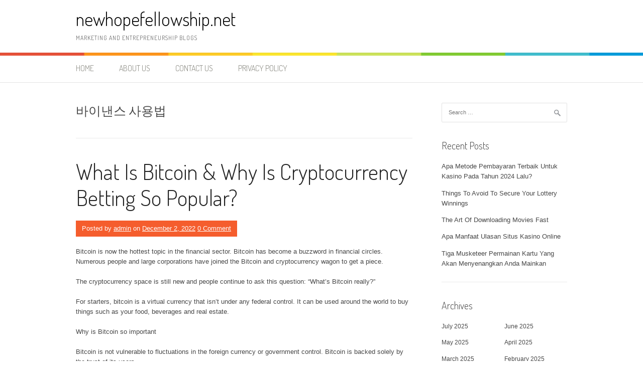

--- FILE ---
content_type: text/html; charset=UTF-8
request_url: http://newhopefellowship.net/tag/%EB%B0%94%EC%9D%B4%EB%82%B8%EC%8A%A4-%EC%82%AC%EC%9A%A9%EB%B2%95/
body_size: 11159
content:
<!DOCTYPE html>
<html lang="en-US">
<head>
<meta charset="UTF-8">
<meta name="viewport" content="width=device-width, initial-scale=1">
<link rel="profile" href="http://gmpg.org/xfn/11">
<link rel="pingback" href="http://newhopefellowship.net/xmlrpc.php">
<meta name='robots' content='index, follow, max-image-preview:large, max-snippet:-1, max-video-preview:-1' />
	<style>img:is([sizes="auto" i], [sizes^="auto," i]) { contain-intrinsic-size: 3000px 1500px }</style>
	
	<!-- This site is optimized with the Yoast SEO plugin v25.3.1 - https://yoast.com/wordpress/plugins/seo/ -->
	<title>바이낸스 사용법 Archives - newhopefellowship.net</title>
	<link rel="canonical" href="http://newhopefellowship.net/tag/바이낸스-사용법/" />
	<meta property="og:locale" content="en_US" />
	<meta property="og:type" content="article" />
	<meta property="og:title" content="바이낸스 사용법 Archives - newhopefellowship.net" />
	<meta property="og:url" content="http://newhopefellowship.net/tag/바이낸스-사용법/" />
	<meta property="og:site_name" content="newhopefellowship.net" />
	<meta name="twitter:card" content="summary_large_image" />
	<script type="application/ld+json" class="yoast-schema-graph">{"@context":"https://schema.org","@graph":[{"@type":"CollectionPage","@id":"http://newhopefellowship.net/tag/%eb%b0%94%ec%9d%b4%eb%82%b8%ec%8a%a4-%ec%82%ac%ec%9a%a9%eb%b2%95/","url":"http://newhopefellowship.net/tag/%eb%b0%94%ec%9d%b4%eb%82%b8%ec%8a%a4-%ec%82%ac%ec%9a%a9%eb%b2%95/","name":"바이낸스 사용법 Archives - newhopefellowship.net","isPartOf":{"@id":"https://newhopefellowship.net/#website"},"breadcrumb":{"@id":"http://newhopefellowship.net/tag/%eb%b0%94%ec%9d%b4%eb%82%b8%ec%8a%a4-%ec%82%ac%ec%9a%a9%eb%b2%95/#breadcrumb"},"inLanguage":"en-US"},{"@type":"BreadcrumbList","@id":"http://newhopefellowship.net/tag/%eb%b0%94%ec%9d%b4%eb%82%b8%ec%8a%a4-%ec%82%ac%ec%9a%a9%eb%b2%95/#breadcrumb","itemListElement":[{"@type":"ListItem","position":1,"name":"Home","item":"https://newhopefellowship.net/"},{"@type":"ListItem","position":2,"name":"바이낸스 사용법"}]},{"@type":"WebSite","@id":"https://newhopefellowship.net/#website","url":"https://newhopefellowship.net/","name":"newhopefellowship.net","description":"Marketing and Entrepreneurship Blogs","potentialAction":[{"@type":"SearchAction","target":{"@type":"EntryPoint","urlTemplate":"https://newhopefellowship.net/?s={search_term_string}"},"query-input":{"@type":"PropertyValueSpecification","valueRequired":true,"valueName":"search_term_string"}}],"inLanguage":"en-US"}]}</script>
	<!-- / Yoast SEO plugin. -->


<link rel='dns-prefetch' href='//fonts.googleapis.com' />
<link rel="alternate" type="application/rss+xml" title="newhopefellowship.net &raquo; Feed" href="http://newhopefellowship.net/feed/" />
<link rel="alternate" type="application/rss+xml" title="newhopefellowship.net &raquo; Comments Feed" href="http://newhopefellowship.net/comments/feed/" />
<link rel="alternate" type="application/rss+xml" title="newhopefellowship.net &raquo; 바이낸스 사용법 Tag Feed" href="http://newhopefellowship.net/tag/%eb%b0%94%ec%9d%b4%eb%82%b8%ec%8a%a4-%ec%82%ac%ec%9a%a9%eb%b2%95/feed/" />
<script type="text/javascript">
/* <![CDATA[ */
window._wpemojiSettings = {"baseUrl":"https:\/\/s.w.org\/images\/core\/emoji\/16.0.1\/72x72\/","ext":".png","svgUrl":"https:\/\/s.w.org\/images\/core\/emoji\/16.0.1\/svg\/","svgExt":".svg","source":{"concatemoji":"http:\/\/newhopefellowship.net\/wp-includes\/js\/wp-emoji-release.min.js?ver=6.8.3"}};
/*! This file is auto-generated */
!function(s,n){var o,i,e;function c(e){try{var t={supportTests:e,timestamp:(new Date).valueOf()};sessionStorage.setItem(o,JSON.stringify(t))}catch(e){}}function p(e,t,n){e.clearRect(0,0,e.canvas.width,e.canvas.height),e.fillText(t,0,0);var t=new Uint32Array(e.getImageData(0,0,e.canvas.width,e.canvas.height).data),a=(e.clearRect(0,0,e.canvas.width,e.canvas.height),e.fillText(n,0,0),new Uint32Array(e.getImageData(0,0,e.canvas.width,e.canvas.height).data));return t.every(function(e,t){return e===a[t]})}function u(e,t){e.clearRect(0,0,e.canvas.width,e.canvas.height),e.fillText(t,0,0);for(var n=e.getImageData(16,16,1,1),a=0;a<n.data.length;a++)if(0!==n.data[a])return!1;return!0}function f(e,t,n,a){switch(t){case"flag":return n(e,"\ud83c\udff3\ufe0f\u200d\u26a7\ufe0f","\ud83c\udff3\ufe0f\u200b\u26a7\ufe0f")?!1:!n(e,"\ud83c\udde8\ud83c\uddf6","\ud83c\udde8\u200b\ud83c\uddf6")&&!n(e,"\ud83c\udff4\udb40\udc67\udb40\udc62\udb40\udc65\udb40\udc6e\udb40\udc67\udb40\udc7f","\ud83c\udff4\u200b\udb40\udc67\u200b\udb40\udc62\u200b\udb40\udc65\u200b\udb40\udc6e\u200b\udb40\udc67\u200b\udb40\udc7f");case"emoji":return!a(e,"\ud83e\udedf")}return!1}function g(e,t,n,a){var r="undefined"!=typeof WorkerGlobalScope&&self instanceof WorkerGlobalScope?new OffscreenCanvas(300,150):s.createElement("canvas"),o=r.getContext("2d",{willReadFrequently:!0}),i=(o.textBaseline="top",o.font="600 32px Arial",{});return e.forEach(function(e){i[e]=t(o,e,n,a)}),i}function t(e){var t=s.createElement("script");t.src=e,t.defer=!0,s.head.appendChild(t)}"undefined"!=typeof Promise&&(o="wpEmojiSettingsSupports",i=["flag","emoji"],n.supports={everything:!0,everythingExceptFlag:!0},e=new Promise(function(e){s.addEventListener("DOMContentLoaded",e,{once:!0})}),new Promise(function(t){var n=function(){try{var e=JSON.parse(sessionStorage.getItem(o));if("object"==typeof e&&"number"==typeof e.timestamp&&(new Date).valueOf()<e.timestamp+604800&&"object"==typeof e.supportTests)return e.supportTests}catch(e){}return null}();if(!n){if("undefined"!=typeof Worker&&"undefined"!=typeof OffscreenCanvas&&"undefined"!=typeof URL&&URL.createObjectURL&&"undefined"!=typeof Blob)try{var e="postMessage("+g.toString()+"("+[JSON.stringify(i),f.toString(),p.toString(),u.toString()].join(",")+"));",a=new Blob([e],{type:"text/javascript"}),r=new Worker(URL.createObjectURL(a),{name:"wpTestEmojiSupports"});return void(r.onmessage=function(e){c(n=e.data),r.terminate(),t(n)})}catch(e){}c(n=g(i,f,p,u))}t(n)}).then(function(e){for(var t in e)n.supports[t]=e[t],n.supports.everything=n.supports.everything&&n.supports[t],"flag"!==t&&(n.supports.everythingExceptFlag=n.supports.everythingExceptFlag&&n.supports[t]);n.supports.everythingExceptFlag=n.supports.everythingExceptFlag&&!n.supports.flag,n.DOMReady=!1,n.readyCallback=function(){n.DOMReady=!0}}).then(function(){return e}).then(function(){var e;n.supports.everything||(n.readyCallback(),(e=n.source||{}).concatemoji?t(e.concatemoji):e.wpemoji&&e.twemoji&&(t(e.twemoji),t(e.wpemoji)))}))}((window,document),window._wpemojiSettings);
/* ]]> */
</script>
<style id='wp-emoji-styles-inline-css' type='text/css'>

	img.wp-smiley, img.emoji {
		display: inline !important;
		border: none !important;
		box-shadow: none !important;
		height: 1em !important;
		width: 1em !important;
		margin: 0 0.07em !important;
		vertical-align: -0.1em !important;
		background: none !important;
		padding: 0 !important;
	}
</style>
<link rel='stylesheet' id='wp-block-library-css' href='http://newhopefellowship.net/wp-includes/css/dist/block-library/style.min.css?ver=6.8.3' type='text/css' media='all' />
<style id='wp-block-library-theme-inline-css' type='text/css'>
.wp-block-audio :where(figcaption){color:#555;font-size:13px;text-align:center}.is-dark-theme .wp-block-audio :where(figcaption){color:#ffffffa6}.wp-block-audio{margin:0 0 1em}.wp-block-code{border:1px solid #ccc;border-radius:4px;font-family:Menlo,Consolas,monaco,monospace;padding:.8em 1em}.wp-block-embed :where(figcaption){color:#555;font-size:13px;text-align:center}.is-dark-theme .wp-block-embed :where(figcaption){color:#ffffffa6}.wp-block-embed{margin:0 0 1em}.blocks-gallery-caption{color:#555;font-size:13px;text-align:center}.is-dark-theme .blocks-gallery-caption{color:#ffffffa6}:root :where(.wp-block-image figcaption){color:#555;font-size:13px;text-align:center}.is-dark-theme :root :where(.wp-block-image figcaption){color:#ffffffa6}.wp-block-image{margin:0 0 1em}.wp-block-pullquote{border-bottom:4px solid;border-top:4px solid;color:currentColor;margin-bottom:1.75em}.wp-block-pullquote cite,.wp-block-pullquote footer,.wp-block-pullquote__citation{color:currentColor;font-size:.8125em;font-style:normal;text-transform:uppercase}.wp-block-quote{border-left:.25em solid;margin:0 0 1.75em;padding-left:1em}.wp-block-quote cite,.wp-block-quote footer{color:currentColor;font-size:.8125em;font-style:normal;position:relative}.wp-block-quote:where(.has-text-align-right){border-left:none;border-right:.25em solid;padding-left:0;padding-right:1em}.wp-block-quote:where(.has-text-align-center){border:none;padding-left:0}.wp-block-quote.is-large,.wp-block-quote.is-style-large,.wp-block-quote:where(.is-style-plain){border:none}.wp-block-search .wp-block-search__label{font-weight:700}.wp-block-search__button{border:1px solid #ccc;padding:.375em .625em}:where(.wp-block-group.has-background){padding:1.25em 2.375em}.wp-block-separator.has-css-opacity{opacity:.4}.wp-block-separator{border:none;border-bottom:2px solid;margin-left:auto;margin-right:auto}.wp-block-separator.has-alpha-channel-opacity{opacity:1}.wp-block-separator:not(.is-style-wide):not(.is-style-dots){width:100px}.wp-block-separator.has-background:not(.is-style-dots){border-bottom:none;height:1px}.wp-block-separator.has-background:not(.is-style-wide):not(.is-style-dots){height:2px}.wp-block-table{margin:0 0 1em}.wp-block-table td,.wp-block-table th{word-break:normal}.wp-block-table :where(figcaption){color:#555;font-size:13px;text-align:center}.is-dark-theme .wp-block-table :where(figcaption){color:#ffffffa6}.wp-block-video :where(figcaption){color:#555;font-size:13px;text-align:center}.is-dark-theme .wp-block-video :where(figcaption){color:#ffffffa6}.wp-block-video{margin:0 0 1em}:root :where(.wp-block-template-part.has-background){margin-bottom:0;margin-top:0;padding:1.25em 2.375em}
</style>
<style id='classic-theme-styles-inline-css' type='text/css'>
/*! This file is auto-generated */
.wp-block-button__link{color:#fff;background-color:#32373c;border-radius:9999px;box-shadow:none;text-decoration:none;padding:calc(.667em + 2px) calc(1.333em + 2px);font-size:1.125em}.wp-block-file__button{background:#32373c;color:#fff;text-decoration:none}
</style>
<style id='global-styles-inline-css' type='text/css'>
:root{--wp--preset--aspect-ratio--square: 1;--wp--preset--aspect-ratio--4-3: 4/3;--wp--preset--aspect-ratio--3-4: 3/4;--wp--preset--aspect-ratio--3-2: 3/2;--wp--preset--aspect-ratio--2-3: 2/3;--wp--preset--aspect-ratio--16-9: 16/9;--wp--preset--aspect-ratio--9-16: 9/16;--wp--preset--color--black: #000000;--wp--preset--color--cyan-bluish-gray: #abb8c3;--wp--preset--color--white: #ffffff;--wp--preset--color--pale-pink: #f78da7;--wp--preset--color--vivid-red: #cf2e2e;--wp--preset--color--luminous-vivid-orange: #ff6900;--wp--preset--color--luminous-vivid-amber: #fcb900;--wp--preset--color--light-green-cyan: #7bdcb5;--wp--preset--color--vivid-green-cyan: #00d084;--wp--preset--color--pale-cyan-blue: #8ed1fc;--wp--preset--color--vivid-cyan-blue: #0693e3;--wp--preset--color--vivid-purple: #9b51e0;--wp--preset--gradient--vivid-cyan-blue-to-vivid-purple: linear-gradient(135deg,rgba(6,147,227,1) 0%,rgb(155,81,224) 100%);--wp--preset--gradient--light-green-cyan-to-vivid-green-cyan: linear-gradient(135deg,rgb(122,220,180) 0%,rgb(0,208,130) 100%);--wp--preset--gradient--luminous-vivid-amber-to-luminous-vivid-orange: linear-gradient(135deg,rgba(252,185,0,1) 0%,rgba(255,105,0,1) 100%);--wp--preset--gradient--luminous-vivid-orange-to-vivid-red: linear-gradient(135deg,rgba(255,105,0,1) 0%,rgb(207,46,46) 100%);--wp--preset--gradient--very-light-gray-to-cyan-bluish-gray: linear-gradient(135deg,rgb(238,238,238) 0%,rgb(169,184,195) 100%);--wp--preset--gradient--cool-to-warm-spectrum: linear-gradient(135deg,rgb(74,234,220) 0%,rgb(151,120,209) 20%,rgb(207,42,186) 40%,rgb(238,44,130) 60%,rgb(251,105,98) 80%,rgb(254,248,76) 100%);--wp--preset--gradient--blush-light-purple: linear-gradient(135deg,rgb(255,206,236) 0%,rgb(152,150,240) 100%);--wp--preset--gradient--blush-bordeaux: linear-gradient(135deg,rgb(254,205,165) 0%,rgb(254,45,45) 50%,rgb(107,0,62) 100%);--wp--preset--gradient--luminous-dusk: linear-gradient(135deg,rgb(255,203,112) 0%,rgb(199,81,192) 50%,rgb(65,88,208) 100%);--wp--preset--gradient--pale-ocean: linear-gradient(135deg,rgb(255,245,203) 0%,rgb(182,227,212) 50%,rgb(51,167,181) 100%);--wp--preset--gradient--electric-grass: linear-gradient(135deg,rgb(202,248,128) 0%,rgb(113,206,126) 100%);--wp--preset--gradient--midnight: linear-gradient(135deg,rgb(2,3,129) 0%,rgb(40,116,252) 100%);--wp--preset--font-size--small: 13px;--wp--preset--font-size--medium: 20px;--wp--preset--font-size--large: 36px;--wp--preset--font-size--x-large: 42px;--wp--preset--spacing--20: 0.44rem;--wp--preset--spacing--30: 0.67rem;--wp--preset--spacing--40: 1rem;--wp--preset--spacing--50: 1.5rem;--wp--preset--spacing--60: 2.25rem;--wp--preset--spacing--70: 3.38rem;--wp--preset--spacing--80: 5.06rem;--wp--preset--shadow--natural: 6px 6px 9px rgba(0, 0, 0, 0.2);--wp--preset--shadow--deep: 12px 12px 50px rgba(0, 0, 0, 0.4);--wp--preset--shadow--sharp: 6px 6px 0px rgba(0, 0, 0, 0.2);--wp--preset--shadow--outlined: 6px 6px 0px -3px rgba(255, 255, 255, 1), 6px 6px rgba(0, 0, 0, 1);--wp--preset--shadow--crisp: 6px 6px 0px rgba(0, 0, 0, 1);}:where(.is-layout-flex){gap: 0.5em;}:where(.is-layout-grid){gap: 0.5em;}body .is-layout-flex{display: flex;}.is-layout-flex{flex-wrap: wrap;align-items: center;}.is-layout-flex > :is(*, div){margin: 0;}body .is-layout-grid{display: grid;}.is-layout-grid > :is(*, div){margin: 0;}:where(.wp-block-columns.is-layout-flex){gap: 2em;}:where(.wp-block-columns.is-layout-grid){gap: 2em;}:where(.wp-block-post-template.is-layout-flex){gap: 1.25em;}:where(.wp-block-post-template.is-layout-grid){gap: 1.25em;}.has-black-color{color: var(--wp--preset--color--black) !important;}.has-cyan-bluish-gray-color{color: var(--wp--preset--color--cyan-bluish-gray) !important;}.has-white-color{color: var(--wp--preset--color--white) !important;}.has-pale-pink-color{color: var(--wp--preset--color--pale-pink) !important;}.has-vivid-red-color{color: var(--wp--preset--color--vivid-red) !important;}.has-luminous-vivid-orange-color{color: var(--wp--preset--color--luminous-vivid-orange) !important;}.has-luminous-vivid-amber-color{color: var(--wp--preset--color--luminous-vivid-amber) !important;}.has-light-green-cyan-color{color: var(--wp--preset--color--light-green-cyan) !important;}.has-vivid-green-cyan-color{color: var(--wp--preset--color--vivid-green-cyan) !important;}.has-pale-cyan-blue-color{color: var(--wp--preset--color--pale-cyan-blue) !important;}.has-vivid-cyan-blue-color{color: var(--wp--preset--color--vivid-cyan-blue) !important;}.has-vivid-purple-color{color: var(--wp--preset--color--vivid-purple) !important;}.has-black-background-color{background-color: var(--wp--preset--color--black) !important;}.has-cyan-bluish-gray-background-color{background-color: var(--wp--preset--color--cyan-bluish-gray) !important;}.has-white-background-color{background-color: var(--wp--preset--color--white) !important;}.has-pale-pink-background-color{background-color: var(--wp--preset--color--pale-pink) !important;}.has-vivid-red-background-color{background-color: var(--wp--preset--color--vivid-red) !important;}.has-luminous-vivid-orange-background-color{background-color: var(--wp--preset--color--luminous-vivid-orange) !important;}.has-luminous-vivid-amber-background-color{background-color: var(--wp--preset--color--luminous-vivid-amber) !important;}.has-light-green-cyan-background-color{background-color: var(--wp--preset--color--light-green-cyan) !important;}.has-vivid-green-cyan-background-color{background-color: var(--wp--preset--color--vivid-green-cyan) !important;}.has-pale-cyan-blue-background-color{background-color: var(--wp--preset--color--pale-cyan-blue) !important;}.has-vivid-cyan-blue-background-color{background-color: var(--wp--preset--color--vivid-cyan-blue) !important;}.has-vivid-purple-background-color{background-color: var(--wp--preset--color--vivid-purple) !important;}.has-black-border-color{border-color: var(--wp--preset--color--black) !important;}.has-cyan-bluish-gray-border-color{border-color: var(--wp--preset--color--cyan-bluish-gray) !important;}.has-white-border-color{border-color: var(--wp--preset--color--white) !important;}.has-pale-pink-border-color{border-color: var(--wp--preset--color--pale-pink) !important;}.has-vivid-red-border-color{border-color: var(--wp--preset--color--vivid-red) !important;}.has-luminous-vivid-orange-border-color{border-color: var(--wp--preset--color--luminous-vivid-orange) !important;}.has-luminous-vivid-amber-border-color{border-color: var(--wp--preset--color--luminous-vivid-amber) !important;}.has-light-green-cyan-border-color{border-color: var(--wp--preset--color--light-green-cyan) !important;}.has-vivid-green-cyan-border-color{border-color: var(--wp--preset--color--vivid-green-cyan) !important;}.has-pale-cyan-blue-border-color{border-color: var(--wp--preset--color--pale-cyan-blue) !important;}.has-vivid-cyan-blue-border-color{border-color: var(--wp--preset--color--vivid-cyan-blue) !important;}.has-vivid-purple-border-color{border-color: var(--wp--preset--color--vivid-purple) !important;}.has-vivid-cyan-blue-to-vivid-purple-gradient-background{background: var(--wp--preset--gradient--vivid-cyan-blue-to-vivid-purple) !important;}.has-light-green-cyan-to-vivid-green-cyan-gradient-background{background: var(--wp--preset--gradient--light-green-cyan-to-vivid-green-cyan) !important;}.has-luminous-vivid-amber-to-luminous-vivid-orange-gradient-background{background: var(--wp--preset--gradient--luminous-vivid-amber-to-luminous-vivid-orange) !important;}.has-luminous-vivid-orange-to-vivid-red-gradient-background{background: var(--wp--preset--gradient--luminous-vivid-orange-to-vivid-red) !important;}.has-very-light-gray-to-cyan-bluish-gray-gradient-background{background: var(--wp--preset--gradient--very-light-gray-to-cyan-bluish-gray) !important;}.has-cool-to-warm-spectrum-gradient-background{background: var(--wp--preset--gradient--cool-to-warm-spectrum) !important;}.has-blush-light-purple-gradient-background{background: var(--wp--preset--gradient--blush-light-purple) !important;}.has-blush-bordeaux-gradient-background{background: var(--wp--preset--gradient--blush-bordeaux) !important;}.has-luminous-dusk-gradient-background{background: var(--wp--preset--gradient--luminous-dusk) !important;}.has-pale-ocean-gradient-background{background: var(--wp--preset--gradient--pale-ocean) !important;}.has-electric-grass-gradient-background{background: var(--wp--preset--gradient--electric-grass) !important;}.has-midnight-gradient-background{background: var(--wp--preset--gradient--midnight) !important;}.has-small-font-size{font-size: var(--wp--preset--font-size--small) !important;}.has-medium-font-size{font-size: var(--wp--preset--font-size--medium) !important;}.has-large-font-size{font-size: var(--wp--preset--font-size--large) !important;}.has-x-large-font-size{font-size: var(--wp--preset--font-size--x-large) !important;}
:where(.wp-block-post-template.is-layout-flex){gap: 1.25em;}:where(.wp-block-post-template.is-layout-grid){gap: 1.25em;}
:where(.wp-block-columns.is-layout-flex){gap: 2em;}:where(.wp-block-columns.is-layout-grid){gap: 2em;}
:root :where(.wp-block-pullquote){font-size: 1.5em;line-height: 1.6;}
</style>
<link rel='stylesheet' id='patus-dosis-css' href='//fonts.googleapis.com/css?family=Dosis%3A300' type='text/css' media='all' />
<link rel='stylesheet' id='patus-style-css' href='http://newhopefellowship.net/wp-content/themes/patus/style.css?ver=6.8.3' type='text/css' media='all' />
<style id='patus-style-inline-css' type='text/css'>

                a {color: #41b7d8;
                    }
                input[type="reset"],
                input[type="submit"],
                input[type="submit"] {
                    background: #41b7d8;
                }
                #site-navigation.main-navigation .menu-toggle span,
                #site-navigation .menu ul li a:hover,
                #site-navigation .menu ul li a:focus,
                #site-navigation .menu ul ul li a:hover,
                #site-navigation .menu ul ul li a:focus,
                #site-navigation .nav-menu ul li a:hover,
                #site-navigation .nav-menu ul li a:focus,
                #site-navigation .nav-menu ul ul li a:hover,
                #site-navigation .nav-menu ul ul li a:focus,
                #site-navigation .menu li a:hover,
                #site-navigation .nav-menu li a:hover,
                #site-navigation .menu li.current-menu-item a,
                #site-navigation .menu li.current_page_item a,
                #site-navigation .nav-menu li.current-menu-item a,
                #site-navigation .nav-menu li.current_page_item a,
                .more-link,.more-link:hover,
                .loop-pagination a:hover,
                .loop-pagination span:hover,
                .loop-pagination a.current,
                .loop-pagination span.current,
                .entry-footer .post-categories li a:hover,
                .entry-footer .post-tags li a:hover,
                .post-navigation a:hover,
                .post-categories li a:hover,
                .post-tags li a:hover,
                #comments .comment .comment-wrapper .comment-meta .comment-time:hover,
                #comments .comment .comment-wrapper .comment-meta .comment-reply-link:hover,
                #comments .comment .comment-wrapper .comment-meta .comment-edit-link:hover,
                .widget a:hover,
                .widget #calendar_wrap a {
                    color: #f55d2d;
                }
                input[type="reset"]:hover,
                input[type="submit"]:hover,
                input[type="submit"]:hover,
                .entry-meta {
                	background: #f55d2d;
                }
</style>
<style id='akismet-widget-style-inline-css' type='text/css'>

			.a-stats {
				--akismet-color-mid-green: #357b49;
				--akismet-color-white: #fff;
				--akismet-color-light-grey: #f6f7f7;

				max-width: 350px;
				width: auto;
			}

			.a-stats * {
				all: unset;
				box-sizing: border-box;
			}

			.a-stats strong {
				font-weight: 600;
			}

			.a-stats a.a-stats__link,
			.a-stats a.a-stats__link:visited,
			.a-stats a.a-stats__link:active {
				background: var(--akismet-color-mid-green);
				border: none;
				box-shadow: none;
				border-radius: 8px;
				color: var(--akismet-color-white);
				cursor: pointer;
				display: block;
				font-family: -apple-system, BlinkMacSystemFont, 'Segoe UI', 'Roboto', 'Oxygen-Sans', 'Ubuntu', 'Cantarell', 'Helvetica Neue', sans-serif;
				font-weight: 500;
				padding: 12px;
				text-align: center;
				text-decoration: none;
				transition: all 0.2s ease;
			}

			/* Extra specificity to deal with TwentyTwentyOne focus style */
			.widget .a-stats a.a-stats__link:focus {
				background: var(--akismet-color-mid-green);
				color: var(--akismet-color-white);
				text-decoration: none;
			}

			.a-stats a.a-stats__link:hover {
				filter: brightness(110%);
				box-shadow: 0 4px 12px rgba(0, 0, 0, 0.06), 0 0 2px rgba(0, 0, 0, 0.16);
			}

			.a-stats .count {
				color: var(--akismet-color-white);
				display: block;
				font-size: 1.5em;
				line-height: 1.4;
				padding: 0 13px;
				white-space: nowrap;
			}
		
</style>
<link rel="https://api.w.org/" href="http://newhopefellowship.net/wp-json/" /><link rel="alternate" title="JSON" type="application/json" href="http://newhopefellowship.net/wp-json/wp/v2/tags/356" /><link rel="EditURI" type="application/rsd+xml" title="RSD" href="http://newhopefellowship.net/xmlrpc.php?rsd" />
<meta name="generator" content="WordPress 6.8.3" />
</head>

<body class="archive tag tag-356 wp-embed-responsive wp-theme-patus group-blog has-sidebar">
<div id="page" class="hfeed site">
	<a class="skip-link screen-reader-text" href="#content">Skip to content</a>

	<header id="masthead" class="site-header" role="banner">
		<div class="container">
			<div class="site-branding">
				                				<p class="site-title"><a href="http://newhopefellowship.net/" rel="home">newhopefellowship.net</a></p>
                                <h2 class="site-description">Marketing and Entrepreneurship Blogs</h2>
			</div>
		</div>

		<nav id="site-navigation" class="main-navigation" role="navigation">
			<div class="container">
				<button class="menu-toggle"><span class="genericon genericon-menu"></span></button>
				<div class="menu-menu-container"><ul id="menu-menu" class="menu"><li id="menu-item-26" class="menu-item menu-item-type-custom menu-item-object-custom menu-item-home menu-item-26"><a href="http://newhopefellowship.net/">Home</a></li>
<li id="menu-item-39" class="menu-item menu-item-type-post_type menu-item-object-page menu-item-39"><a href="http://newhopefellowship.net/about-us/">About Us</a></li>
<li id="menu-item-40" class="menu-item menu-item-type-post_type menu-item-object-page menu-item-40"><a href="http://newhopefellowship.net/contact-us/">Contact Us</a></li>
<li id="menu-item-47" class="menu-item menu-item-type-post_type menu-item-object-page menu-item-47"><a href="http://newhopefellowship.net/privacy-policy/">Privacy Policy</a></li>
</ul></div>				<ul class="nav-social">
																								</ul>
			</div>
		</nav><!-- #site-navigation -->
	</header><!-- #masthead -->

	<div id="content" class="site-content">

	<section id="primary" class="content-area">
		<main id="main" class="site-main" role="main">

		
			<header class="page-header">
				<h1 class="page-title">
					바이낸스 사용법				</h1>
							</header><!-- .page-header -->

						
				
<article id="post-588" class="post-588 post type-post status-publish format-standard hentry category-uncategorized tag-358 tag-356 tag-359 tag-355 tag-357 tag-361 tag-354 tag-360 tag-362">
	<header class="entry-header">
		<h2 class="entry-title"><a href="http://newhopefellowship.net/bitcoin-betting-so-popular/" rel="bookmark">What Is Bitcoin &#038; Why Is Cryptocurrency Betting So Popular?</a></h2>
				<div class="entry-meta">
			<span class="byline"> Posted by <span class="author vcard"><a class="url fn n" href="http://newhopefellowship.net/author/admin/">admin</a></span></span><span class="posted-on"> on <a href="http://newhopefellowship.net/bitcoin-betting-so-popular/" rel="bookmark"><time class="entry-date published updated" datetime="2022-12-02T07:09:18+00:00">December 2, 2022</time></a></span> <span class="comments-link"><a href="http://newhopefellowship.net/bitcoin-betting-so-popular/#respond">0 Comment</a></span>		</div><!-- .entry-meta -->
			</header><!-- .entry-header -->

	<div class="entry-content">
				<p><span class="wordai-block rewrite-block enable-highlight" data-id="4">Bitcoin is now the hottest topic in the financial sector.</span> <span class="wordai-block rewrite-block enable-highlight" data-id="20">Bitcoin has become a buzzword in financial circles. Numerous people and large corporations have joined the Bitcoin and cryptocurrency wagon to get a piece.</span></p>
<p><span class="wordai-block rewrite-block enable-highlight" data-id="11">The cryptocurrency space is still new and people continue to ask this question: &#8220;What&#8217;s Bitcoin really?&#8221;</span></p>
<p><span class="wordai-block rewrite-block enable-highlight" data-id="22">For starters, bitcoin is a virtual currency that isn&#8217;t under any federal control. It can be used around the world to buy things such as your food, beverages and real estate.</span></p>
<p><span class="wordai-block rewrite-block enable-highlight" data-id="1">Why is Bitcoin so important</span></p>
<p><span class="wordai-block rewrite-block enable-highlight" data-id="7">Bitcoin is not vulnerable to fluctuations in the foreign currency or government control.</span> <span class="wordai-block rewrite-block enable-highlight" data-id="10">Bitcoin is backed solely by the trust of its users.</span></p>
<p><span class="wordai-block rewrite-block enable-highlight" data-id="17">Bitcoin transactions can be made by anyone who realizes that Bitcoin is cheaper than trying to send money overseas from one bank to the next.</span></p>
<p><span class="wordai-block rewrite-block enable-highlight" data-id="21">A bank would charge me a fee if I wanted money to be sent to Japan or China. It could take up to a few hours to get the money there.</span></p>
<p><span class="wordai-block rewrite-block enable-highlight" data-id="13">Bitcoin makes it easy to transfer money from any device, including my smartphone or computer.</span> <span class="wordai-block rewrite-block enable-highlight" data-id="14">For example, if I wanted to send gold and/or silver it would take me a long time and cost me a lot of money.</span> <span class="wordai-block rewrite-block enable-highlight" data-id="6">It&#8217;s as easy as a swipe of your finger to do it again using Bitcoin.</span></p>
<p><span class="wordai-block rewrite-block enable-highlight" data-id="2">Why are people so excited about Bitcoin?</span></p>
<p><span class="wordai-block rewrite-block enable-highlight" data-id="12">Bitcoin is the key to these situations, where money is no longer valuable or in unstable governments.</span> <span class="wordai-block rewrite-block enable-highlight" data-id="16">The money we have now and the paper fiat currency in their wallets are worthless. It will also be worth less in a year.</span></p>
<p><span class="wordai-block rewrite-block enable-highlight" data-id="3">Even large companies are showing interest in blockchain technology.</span> <span class="wordai-block rewrite-block enable-highlight" data-id="15">A survey was done a few months ago among Amazon customers to find out if they are interested in cryptocurrency.</span> <span class="wordai-block rewrite-block enable-highlight" data-id="8">The survey result showed that many respondents were very interested.</span> <span class="wordai-block rewrite-block enable-highlight" data-id="9">Starbucks even spoke out about the potential use of a mobile app that uses blockchain technology.</span> <span class="wordai-block rewrite-block enable-highlight" data-id="19">Walmart has applied for a patent for a smart package, which will use blockchain technology to track and authenticate the packages <strong><a href="https://topbinance.com">바이낸스 차트</a></strong>.</span></p>
<p><span class="wordai-block rewrite-block enable-highlight" data-id="23">Over our lifetime, we have seen many changes: how we shop, what movies we watch, how we listen to music, where we read books, what we buy, how we look for homes and now how much money we spend.</span> <span class="wordai-block rewrite-block enable-highlight" data-id="5">Cryptocurrency has a future.</span> <span class="wordai-block rewrite-block enable-highlight" data-id="18">If you have not already, it is time to study cryptocurrency in depth and learn how to profit from this growing trend that will thrive for many years to come.</span></p>
<p>바이낸스벳 국내 최초 비트코인, 이더리움 암호화폐 베팅을 소개합니다. 바이낸스 실시간 차트를 기반으로 한 암호화폐 베팅을 지금 시작하세요. 간단한 베팅 방법으로 일확천금을 획득할 수 있는 기회를 놓치지 마세요. 비트코인, 이더리움 등 각 기호에 맞는 암호화폐를 선택하고 각 암호화폐의 가치를 예측하세요!</p>

			</div><!-- .entry-content -->

	<footer class="entry-footer">

	</footer><!-- .entry-footer -->
</article><!-- #post-## -->

			
			
		
		</main><!-- #main -->
	</section><!-- #primary -->


<div id="secondary" class="widget-area" role="complementary">
	<aside id="search-4" class="widget widget_search"><form role="search" method="get" class="search-form" action="http://newhopefellowship.net/">
				<label>
					<span class="screen-reader-text">Search for:</span>
					<input type="search" class="search-field" placeholder="Search &hellip;" value="" name="s" />
				</label>
				<input type="submit" class="search-submit" value="Search" />
			</form></aside>
		<aside id="recent-posts-3" class="widget widget_recent_entries">
		<h3 class="widget-title">Recent Posts</h3>
		<ul>
											<li>
					<a href="http://newhopefellowship.net/kasino-pada-tahun/">Apa Metode Pembayaran Terbaik Untuk Kasino Pada Tahun 2024 Lalu?</a>
									</li>
											<li>
					<a href="http://newhopefellowship.net/avoid-to-secure/">Things To Avoid To Secure Your Lottery Winnings</a>
									</li>
											<li>
					<a href="http://newhopefellowship.net/art-of-downloading/">The Art Of Downloading Movies Fast</a>
									</li>
											<li>
					<a href="http://newhopefellowship.net/apa-manfaat-ulasan/">Apa Manfaat Ulasan Situs Kasino Online</a>
									</li>
											<li>
					<a href="http://newhopefellowship.net/kartu-yang-akan/">Tiga Musketeer Permainan Kartu Yang Akan Menyenangkan Anda Mainkan</a>
									</li>
					</ul>

		</aside><aside id="archives-4" class="widget widget_archive"><h3 class="widget-title">Archives</h3>
			<ul>
					<li><a href='http://newhopefellowship.net/2025/07/'>July 2025</a></li>
	<li><a href='http://newhopefellowship.net/2025/06/'>June 2025</a></li>
	<li><a href='http://newhopefellowship.net/2025/05/'>May 2025</a></li>
	<li><a href='http://newhopefellowship.net/2025/04/'>April 2025</a></li>
	<li><a href='http://newhopefellowship.net/2025/03/'>March 2025</a></li>
	<li><a href='http://newhopefellowship.net/2025/02/'>February 2025</a></li>
	<li><a href='http://newhopefellowship.net/2025/01/'>January 2025</a></li>
	<li><a href='http://newhopefellowship.net/2024/12/'>December 2024</a></li>
	<li><a href='http://newhopefellowship.net/2024/11/'>November 2024</a></li>
	<li><a href='http://newhopefellowship.net/2024/10/'>October 2024</a></li>
	<li><a href='http://newhopefellowship.net/2024/09/'>September 2024</a></li>
	<li><a href='http://newhopefellowship.net/2024/08/'>August 2024</a></li>
	<li><a href='http://newhopefellowship.net/2024/07/'>July 2024</a></li>
	<li><a href='http://newhopefellowship.net/2024/06/'>June 2024</a></li>
	<li><a href='http://newhopefellowship.net/2024/05/'>May 2024</a></li>
	<li><a href='http://newhopefellowship.net/2024/04/'>April 2024</a></li>
	<li><a href='http://newhopefellowship.net/2024/03/'>March 2024</a></li>
	<li><a href='http://newhopefellowship.net/2024/02/'>February 2024</a></li>
	<li><a href='http://newhopefellowship.net/2024/01/'>January 2024</a></li>
	<li><a href='http://newhopefellowship.net/2023/12/'>December 2023</a></li>
	<li><a href='http://newhopefellowship.net/2023/11/'>November 2023</a></li>
	<li><a href='http://newhopefellowship.net/2023/10/'>October 2023</a></li>
	<li><a href='http://newhopefellowship.net/2023/09/'>September 2023</a></li>
	<li><a href='http://newhopefellowship.net/2023/08/'>August 2023</a></li>
	<li><a href='http://newhopefellowship.net/2023/07/'>July 2023</a></li>
	<li><a href='http://newhopefellowship.net/2023/06/'>June 2023</a></li>
	<li><a href='http://newhopefellowship.net/2023/05/'>May 2023</a></li>
	<li><a href='http://newhopefellowship.net/2023/04/'>April 2023</a></li>
	<li><a href='http://newhopefellowship.net/2023/03/'>March 2023</a></li>
	<li><a href='http://newhopefellowship.net/2023/02/'>February 2023</a></li>
	<li><a href='http://newhopefellowship.net/2023/01/'>January 2023</a></li>
	<li><a href='http://newhopefellowship.net/2022/12/'>December 2022</a></li>
	<li><a href='http://newhopefellowship.net/2022/11/'>November 2022</a></li>
	<li><a href='http://newhopefellowship.net/2022/10/'>October 2022</a></li>
	<li><a href='http://newhopefellowship.net/2022/09/'>September 2022</a></li>
	<li><a href='http://newhopefellowship.net/2022/08/'>August 2022</a></li>
	<li><a href='http://newhopefellowship.net/2022/07/'>July 2022</a></li>
	<li><a href='http://newhopefellowship.net/2022/06/'>June 2022</a></li>
	<li><a href='http://newhopefellowship.net/2022/05/'>May 2022</a></li>
	<li><a href='http://newhopefellowship.net/2022/04/'>April 2022</a></li>
	<li><a href='http://newhopefellowship.net/2022/03/'>March 2022</a></li>
	<li><a href='http://newhopefellowship.net/2022/02/'>February 2022</a></li>
	<li><a href='http://newhopefellowship.net/2022/01/'>January 2022</a></li>
	<li><a href='http://newhopefellowship.net/2021/12/'>December 2021</a></li>
	<li><a href='http://newhopefellowship.net/2021/11/'>November 2021</a></li>
	<li><a href='http://newhopefellowship.net/2021/10/'>October 2021</a></li>
	<li><a href='http://newhopefellowship.net/2021/09/'>September 2021</a></li>
	<li><a href='http://newhopefellowship.net/2021/08/'>August 2021</a></li>
	<li><a href='http://newhopefellowship.net/2021/07/'>July 2021</a></li>
	<li><a href='http://newhopefellowship.net/2021/06/'>June 2021</a></li>
	<li><a href='http://newhopefellowship.net/2021/04/'>April 2021</a></li>
	<li><a href='http://newhopefellowship.net/2021/03/'>March 2021</a></li>
	<li><a href='http://newhopefellowship.net/2021/02/'>February 2021</a></li>
	<li><a href='http://newhopefellowship.net/2021/01/'>January 2021</a></li>
	<li><a href='http://newhopefellowship.net/2020/12/'>December 2020</a></li>
	<li><a href='http://newhopefellowship.net/2020/11/'>November 2020</a></li>
	<li><a href='http://newhopefellowship.net/2020/10/'>October 2020</a></li>
			</ul>

			</aside><aside id="text-4" class="widget widget_text"><h3 class="widget-title">Articles</h3>			<div class="textwidget"><p>Permainan judi yang tersedia di situs <a href="https://singmalaysia.com">slot gacor</a> Hoki138 bukanlah permainan judi online sembarangan melainkan game terbaik.</p>
<p><a href="https://leci123b.net/">leci123</a> adalah penyedia situs judi slot terpercaya resmi di Indonesia yang menyediakan ribuan daftar judi slot online terbaru dan paling hits.</p>
<p>Rekomendasikan situs slot gacor <a href="https://antiracket.info/">cocol88 login</a> resmi. Jackpot yang ditawarkan oleh slot88 sangatlah besar dibandingkan situs slot online lain.</p>
<p>Selamat datang di situs slot online Indonesia terpercaya <a href="https://kamusiturki.com/">master38</a> dengan permainan terlengkap yang dimainkan selama 24 jam nonstop setiap hari.</p>
<p>Permainan judi slot online memang menjadi produk andalan di situs <a href="https://www.digitalworks-aircraft.com/">master38</a> sekarang. Grafik bettor slot Indonesia bertumbuh pesat.</p>
<p>Situs judi slot gacor <a href="https://solyanka.org/">mabar69 login</a> mempunyai fasilitas lebih mudah untuk bertransaksi melalui perbankan yang sudah terkenal di Indonesia.</p>
<p><a href="https://dek-eng.com/">mahjong69</a> situs judi slot online terbaik hadir untuk anda para pecinta permainan slot online dan juga bandar casino terpercaya tanpa ada Bot.</p>
<p>Sebagai agen judi slot Indonesia terbesar, <a href="https://www.decadecounter.com/">master38</a> menggunakan server trbaik dan terpercaya dan memang sudah teruji kualitas serta memiliki lisensi resmi.</p>
<p><a href="https://perpetuall.net">https://perpetuall.net</a> merupakan daftar situs judi online yang menggunakan server dengan keamanan terbaik. Game yang disediakan oleh Bosswin168 adalah resmi.</p>
<p><a href="https://immunenet.com/">https://immunenet.com/</a> adalah situs slot gacor online terpercaya yang terkenal memiliki kredibilitas terbaik dalam menghadirkan game slot gacor terbaru.</p>
<p>Situs judi slot online <a href="https://jec.fyi/">https://jec.fyi/</a> menawarkan berbagai macam provider judi online pilihan dan di dukung dengan permainan gacor slot online serta pelayanan 24/7.</p>
<p><a href="https://www.skypbn.com">jasa pbn</a></p>
</div>
		</aside></div><!-- #secondary -->

	</div><!-- #content -->

	<footer id="colophon" class="site-footer clearfix" role="contentinfo">
		<div class="container">
			<div class="site-info">
				&copy; 2026 newhopefellowship.net				 - Theme: Patus by <a href="http://www.famethemes.com/" rel="designer">FameThemes</a>.			</div><!-- .site-info -->
			<div class="footer-social">
							</div>
		</div>
	</footer><!-- #colophon -->
</div><!-- #page -->
<script type="speculationrules">
{"prefetch":[{"source":"document","where":{"and":[{"href_matches":"\/*"},{"not":{"href_matches":["\/wp-*.php","\/wp-admin\/*","\/wp-content\/uploads\/*","\/wp-content\/*","\/wp-content\/plugins\/*","\/wp-content\/themes\/patus\/*","\/*\\?(.+)"]}},{"not":{"selector_matches":"a[rel~=\"nofollow\"]"}},{"not":{"selector_matches":".no-prefetch, .no-prefetch a"}}]},"eagerness":"conservative"}]}
</script>
<script type="text/javascript" src="http://newhopefellowship.net/wp-content/themes/patus/assets/js/navigation.js?ver=20120206" id="patus-navigation-js"></script>
<script type="text/javascript" src="http://newhopefellowship.net/wp-content/themes/patus/assets/js/skip-link-focus-fix.js?ver=20130115" id="patus-skip-link-focus-fix-js"></script>
<script defer src="https://static.cloudflareinsights.com/beacon.min.js/vcd15cbe7772f49c399c6a5babf22c1241717689176015" integrity="sha512-ZpsOmlRQV6y907TI0dKBHq9Md29nnaEIPlkf84rnaERnq6zvWvPUqr2ft8M1aS28oN72PdrCzSjY4U6VaAw1EQ==" data-cf-beacon='{"version":"2024.11.0","token":"49f0033898ee49eba6884b94b35666d5","r":1,"server_timing":{"name":{"cfCacheStatus":true,"cfEdge":true,"cfExtPri":true,"cfL4":true,"cfOrigin":true,"cfSpeedBrain":true},"location_startswith":null}}' crossorigin="anonymous"></script>
</body>
</html>
